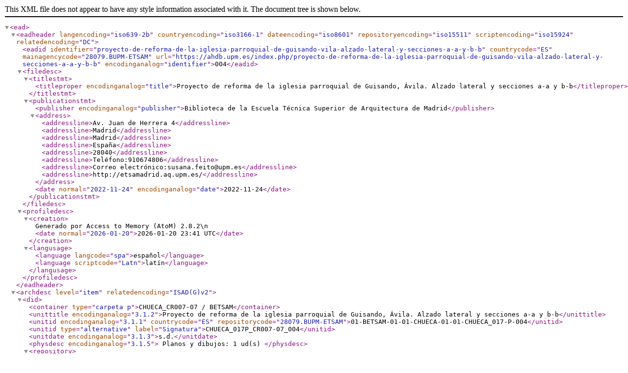

--- FILE ---
content_type: text/xml; charset=utf-8
request_url: https://ahdb.upm.es/index.php/proyecto-de-reforma-de-la-iglesia-parroquial-de-guisando-vila-alzado-lateral-y-secciones-a-a-y-b-b;ead?sf_format=xml
body_size: 8849
content:
<?xml version="1.0" encoding="utf-8"?>
<!DOCTYPE ead PUBLIC "+//ISBN 1-931666-00-8//DTD ead.dtd (Encoded Archival Description (EAD) Version 2002)//EN" "http://lcweb2.loc.gov/xmlcommon/dtds/ead2002/ead.dtd">
<ead>
  <eadheader langencoding="iso639-2b" countryencoding="iso3166-1" dateencoding="iso8601" repositoryencoding="iso15511" scriptencoding="iso15924" relatedencoding="DC">
    <eadid identifier="proyecto-de-reforma-de-la-iglesia-parroquial-de-guisando-vila-alzado-lateral-y-secciones-a-a-y-b-b" countrycode="ES" mainagencycode="28079.BUPM-ETSAM" url="https://ahdb.upm.es/index.php/proyecto-de-reforma-de-la-iglesia-parroquial-de-guisando-vila-alzado-lateral-y-secciones-a-a-y-b-b" encodinganalog="identifier">004</eadid>
    <filedesc>
      <titlestmt>
        <titleproper encodinganalog="title">Proyecto de reforma de la iglesia parroquial de Guisando, Ávila. Alzado lateral y secciones a-a y b-b</titleproper>
      </titlestmt>
      <publicationstmt>
        <publisher encodinganalog="publisher">Biblioteca de la Escuela Técnica Superior de Arquitectura de Madrid</publisher>
        <address>
          <addressline>Av. Juan de Herrera 4</addressline>
          <addressline>Madrid</addressline>
          <addressline>Madrid</addressline>
          <addressline>España</addressline>
          <addressline>28040</addressline>
          <addressline>Teléfono:910674806</addressline>
          <addressline>Correo electrónico:susana.feito@upm.es</addressline>
          <addressline>http://etsamadrid.aq.upm.es/</addressline>
        </address>
        <date normal="2022-11-24" encodinganalog="date">2022-11-24</date>
      </publicationstmt>
    </filedesc>
    <profiledesc>
      <creation>
      Generado por Access to Memory (AtoM) 2.8.2\n      <date normal="2026-01-20">2026-01-20 23:41 UTC</date>
    </creation>
      <langusage>
        <language langcode="spa">español</language>
        <language scriptcode="Latn">latín</language>
      </langusage>
    </profiledesc>
  </eadheader>
  <archdesc level="item" relatedencoding="ISAD(G)v2">
    <did>
      <container type="carpeta p">CHUECA_CR007-07 / BETSAM</container>
      <unittitle encodinganalog="3.1.2">Proyecto de reforma de la iglesia parroquial de Guisando, Ávila. Alzado lateral y secciones a-a y b-b</unittitle>
      <unitid encodinganalog="3.1.1" countrycode="ES" repositorycode="28079.BUPM-ETSAM">01-BETSAM-01-01-CHUECA-01-01-CHUECA_017-P-004</unitid>
      <unitid type="alternative" label="Signatura">CHUECA_017P_CR007-07_004</unitid>
      <unitdate encodinganalog="3.1.3">s.d.</unitdate>
      <physdesc encodinganalog="3.1.5">
        Planos y dibujos: 1 ud(s)    </physdesc>
      <repository>
        <corpname>Biblioteca de la Escuela Técnica Superior de Arquitectura de Madrid</corpname>
        <address>
          <addressline>Av. Juan de Herrera 4</addressline>
          <addressline>Madrid</addressline>
          <addressline>Madrid</addressline>
          <addressline>España</addressline>
          <addressline>28040</addressline>
          <addressline>Teléfono:910674806</addressline>
          <addressline>Correo electrónico:susana.feito@upm.es</addressline>
          <addressline>http://etsamadrid.aq.upm.es/</addressline>
        </address>
      </repository>
      <note type="generalNote">
        <p>Firmado</p>
      </note>
      <note type="generalNote">
        <p>Digitalizado y tratado</p>
      </note>
      <dao linktype="simple" href="https://ahdb.upm.es/uploads/r/biblioteca-de-la-escuela-tecnica-superior-de-arquitectura-de-madrid/b/a/c/bac38892fda77f54d9fb7208c897e9cd6ed6b1effa6e34f3870b4abb7f6849b1/CHUECA_017P_CR007-07_004.jpg" role="master" actuate="onrequest" show="embed"/>
      <origination encodinganalog="3.2.1">
        <persname id="atom_418199_actor">Chueca Goitia, Fernando</persname>
      </origination>
    </did>
    <bioghist id="md5-ec1504b4f69dcf43f3a1a42c4fea1d95" encodinganalog="3.2.2">
      <note>
        <p>Arquitecto, docente e historiador de la arquitectura.<lb/>Discípulo de Torres Balbás estudió en la Escuela de Arquitectura de Madrid donde obtuvo el título en 1936. Tras la guerra civil, fue depurado profesionalmente durante cuatro años que dedicó al estudio de la Historia de la Arquitectura.<lb/>Escritor y ensayista prolífico publicó más de cuatrocientas obras entre monografías, artículos de revista y catálogos de exposiciones. Destacan "Historia de la arquitectura española, 1965-2001", "Historia de la arquitectura occidental", los ensayos sobre arquitectura y arquitectos españoles de los siglos XVI al XVIII (Andrés de Vandelvira, Juan de Villanueva, Ventura Rodríguez) y los "Invariantes castizos de la arquitectura española" (1947), obra en la que introdujo el concepto del “casticismo” en la disciplina arquitectónica. Además, participó junto a otros grandes arquitectos en las Sesiones Críticas organizadas por la Revista Nacional de Arquitectura así como en la redacción del Manifiesto de la Alhambra (1953).<lb/>En 1951 fue becado por la Real Academia de Bellas Artes de San Fernando en la Universidad de Columbia donde estudió el desarrollo del urbanismo contemporáneo y las viviendas sociales. A su regreso a España comenzó con su actividad docente, que no abandonó hasta su jubilación en 1981. Fue profesor de “Historia del Urbanismo” en los Institutos de Administración Local y de Estudios Políticos (1952), profesor numerario de “Historia de las Artes plásticas” en la ETSAM (1954) y catedrático de “Historia de la Arquitectura y Urbanismo. Teoría y técnica de la Restauración” en esa misma institución.<lb/>Su actividad como arquitecto comenzó en 1944 cuando obtuvo, junto a Carlos Sidro de la Puerta, el primer premio en el concurso para finalizar la catedral de la Almudena de Madrid. Estudió el patrimonio arquitectónico en los viajes que realizó por toda la geografía española y se interesó en su conservación y restauración; por ello trabajó en numerosos ejemplo en Madrid (Museo Lázaro Galdiano, Museo del Prado, Oratorio del Caballero de Gracia, Casa de las Siete Chimeneas, Cámara de Industria, Museo Romántico, iglesia de Santa Bárbara), en el palacio de Carlos V en Granada, en las catedrales de Palencia y Valencia y en el Convento de San Gil en Toledo, actual sede de las Cortes de Castilla-La Mancha. También construyó obras de nueva planta tales como bibliotecas, panteones, viviendas unifamiliares y colectivas, oficinas, etc.<lb/>Algunos cargos, reconocimientos y galardones que obtuvo fueron:<lb/>· Premio Nacional de Arquitectura (1944)<lb/>· Arquitecto del Servicio de Defensa del Patrimonio Nacional (1953)<lb/>· Director del Museo de Arte Contemporáneo (1958)<lb/>· Académico Numerario de la Real Academia de la Historia (1966)<lb/>· Vocal del Real Patronato del Museo del Prado (1972 y 1994)<lb/>· Académico de la Real Academia de Bellas Artes de San Fernando (1973)<lb/>· Presidente del Instituto de España (1978-1986)<lb/>· Senador por la UCD (1979)<lb/>· Presidente del Ateneo de Madrid (1982-1984)<lb/>· Catedrático emérito de la Escuela Técnica Superior de Arquitectura de Madrid (1996)<lb/>· Medalla de Oro de la Arquitectura (1998)<lb/>· Decano del Colegio Oficial de Arquitectos de Madrid (1999-2002)<lb/>· Premio Nacional de Historia (2002).<lb/>Fuentes:<lb/>· MOLEÓN GAVILANES, Pedro. Chueca Goitia [https://www.museodelprado.es/aprende/enciclopedia/voz/chueca-goitia-fernando/1e757158-b6a0-4aa4-9605-822d9a2f8dba].<lb/>· RUIZA, M., FERNÁNDEZ, T. Y TAMARO, E. (2004). Biografía de Fernando Chueca Goitia [https://www.biografiasyvidas.com/biografia/c/chueca_goitia.htm].<lb/>· SAMBRICIO RIBERA DE ECHAGARAY, Carlos. Chueca Goitia, Fernando [http://dbe.rah.es/biografias/12133/fernando-chueca-goitia].</p>
      </note>
    </bioghist>
    <odd type="publicationStatus">
      <p>Publicado</p>
    </odd>
    <arrangement encodinganalog="3.3.4">
      <p>Catalogado</p>
    </arrangement>
    <controlaccess>
      <persname role="Creador" id="atom_418199_actor">Chueca Goitia, Fernando</persname>
      <persname role="subject">Chueca Goitia, Fernando</persname>
    </controlaccess>
    <phystech encodinganalog="3.4.3">
      <p>Escala: 1:100<lb/>Dimensiones: 50,50x69,50 cm<lb/>Técnica: Lápiz, tinta<lb/>Soporte: Papel traslúcido<lb/>Estado de conservación: Bueno</p>
    </phystech>
    <processinfo>
      <p>Cuenta con cinta perimetral de protección.</p>
    </processinfo>
    <originalsloc encodinganalog="3.5.1">
      <p>CHUECA_CR007-07</p>
    </originalsloc>
    <userestrict encodinganalog="3.4.2">
      <p>CC BY-NC-ND Reconocimiento-NoComercial-SinObraDerivada</p>
    </userestrict>
    <dsc type="combined">

        
    
  </dsc>
  </archdesc>
</ead>
